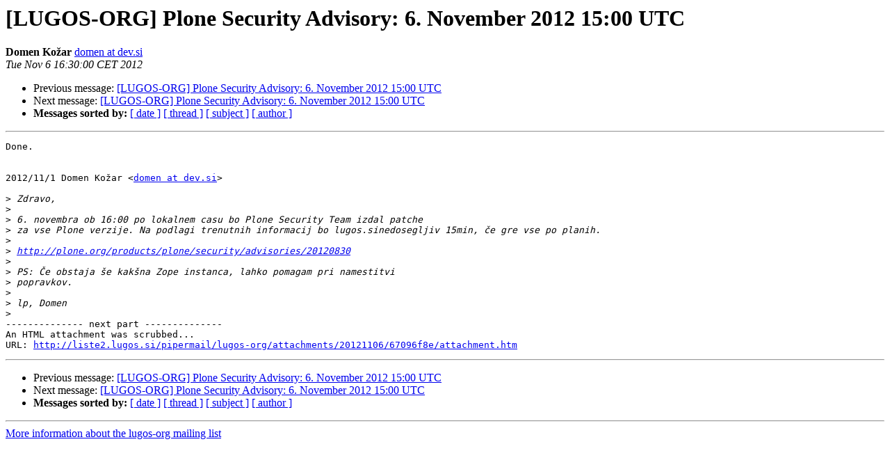

--- FILE ---
content_type: text/html
request_url: http://liste2.lugos.si/pipermail/lugos-org/2012-November/004793.html
body_size: 1199
content:
<!DOCTYPE HTML PUBLIC "-//W3C//DTD HTML 3.2//EN">
<HTML>
 <HEAD>
   <TITLE> [LUGOS-ORG] Plone Security Advisory: 6. November 2012 15:00 UTC
   </TITLE>
   <LINK REL="Index" HREF="index.html" >
   <LINK REL="made" HREF="mailto:lugos-org%40lugos.si?Subject=%5BLUGOS-ORG%5D%20Plone%20Security%20Advisory%3A%206.%20November%202012%2015%3A00%20UTC&In-Reply-To=CAMvcdZQ79Em8Anim9M8YmdbcXyB7-wVy7abq-Xo19QBb_gszMg%40mail.gmail.com">
   <META NAME="robots" CONTENT="index,nofollow">
   <META http-equiv="Content-Type" content="text/html; charset=us-ascii">
   <LINK REL="Previous"  HREF="004791.html">
   <LINK REL="Next"  HREF="004794.html">
 </HEAD>
 <BODY BGCOLOR="#ffffff">
   <H1>[LUGOS-ORG] Plone Security Advisory: 6. November 2012 15:00 UTC</H1>
<!--htdig_noindex-->
    <B>Domen Ko&#382;ar</B> 
    <A HREF="mailto:lugos-org%40lugos.si?Subject=%5BLUGOS-ORG%5D%20Plone%20Security%20Advisory%3A%206.%20November%202012%2015%3A00%20UTC&In-Reply-To=CAMvcdZQ79Em8Anim9M8YmdbcXyB7-wVy7abq-Xo19QBb_gszMg%40mail.gmail.com"
       TITLE="[LUGOS-ORG] Plone Security Advisory: 6. November 2012 15:00 UTC">domen at dev.si
       </A><BR>
    <I>Tue Nov  6 16:30:00 CET 2012</I>
    <P><UL>
        <LI>Previous message: <A HREF="004791.html">[LUGOS-ORG] Plone Security Advisory: 6. November 2012 15:00 UTC
</A></li>
        <LI>Next message: <A HREF="004794.html">[LUGOS-ORG] Plone Security Advisory: 6. November 2012 15:00 UTC
</A></li>
         <LI> <B>Messages sorted by:</B> 
              <a href="date.html#4793">[ date ]</a>
              <a href="thread.html#4793">[ thread ]</a>
              <a href="subject.html#4793">[ subject ]</a>
              <a href="author.html#4793">[ author ]</a>
         </LI>
       </UL>
    <HR>  
<!--/htdig_noindex-->
<!--beginarticle-->
<PRE>Done.


2012/11/1 Domen Ko&#382;ar &lt;<A HREF="http://liste2.lugos.si/cgi-bin/mailman/listinfo/lugos-org">domen at dev.si</A>&gt;

&gt;<i> Zdravo,
</I>&gt;<i>
</I>&gt;<i> 6. novembra ob 16:00 po lokalnem casu bo Plone Security Team izdal patche
</I>&gt;<i> za vse Plone verzije. Na podlagi trenutnih informacij bo lugos.sinedosegljiv 15min, &#269;e gre vse po planih.
</I>&gt;<i>
</I>&gt;<i> <A HREF="http://plone.org/products/plone/security/advisories/20120830">http://plone.org/products/plone/security/advisories/20120830</A>
</I>&gt;<i>
</I>&gt;<i> PS: &#268;e obstaja &#353;e kak&#353;na Zope instanca, lahko pomagam pri namestitvi
</I>&gt;<i> popravkov.
</I>&gt;<i>
</I>&gt;<i> lp, Domen
</I>&gt;<i>
</I>-------------- next part --------------
An HTML attachment was scrubbed...
URL: <A HREF="http://liste2.lugos.si/pipermail/lugos-org/attachments/20121106/67096f8e/attachment.htm">http://liste2.lugos.si/pipermail/lugos-org/attachments/20121106/67096f8e/attachment.htm</A> 
</PRE>


<!--endarticle-->
<!--htdig_noindex-->
    <HR>
    <P><UL>
        <!--threads-->
	<LI>Previous message: <A HREF="004791.html">[LUGOS-ORG] Plone Security Advisory: 6. November 2012 15:00 UTC
</A></li>
	<LI>Next message: <A HREF="004794.html">[LUGOS-ORG] Plone Security Advisory: 6. November 2012 15:00 UTC
</A></li>
         <LI> <B>Messages sorted by:</B> 
              <a href="date.html#4793">[ date ]</a>
              <a href="thread.html#4793">[ thread ]</a>
              <a href="subject.html#4793">[ subject ]</a>
              <a href="author.html#4793">[ author ]</a>
         </LI>
       </UL>

<hr>
<a href="http://liste2.lugos.si/cgi-bin/mailman/listinfo/lugos-org">More information about the lugos-org
mailing list</a><br>
<!--/htdig_noindex-->
</body></html>
